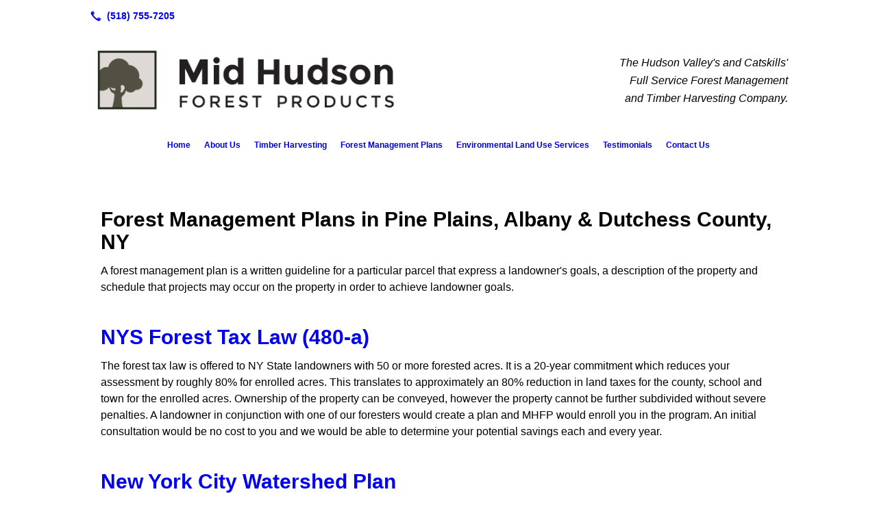

--- FILE ---
content_type: text/html; charset=UTF-8
request_url: https://midhudsonforestproducts.com/forest-management-plans/
body_size: 5839
content:
<!DOCTYPE html>
<!DOCTYPE html PUBLIC "-//W3C//DTD HTML 4.01 Transitional//EN" "http://www.w3.org/TR/html4/loose.dtd">

<html lang="en" class="theme_bg easton_theme luna_theme unknown-os" ng-app="themeApp" >
<head>
	<meta http-equiv="Content-Type" content="text/html; charset=utf-8">
    <meta http-equiv="X-UA-Compatible" content="IE=Edge">
    <meta name="viewport" content="width=device-width, initial-scale=1.0, user-scalable=no, minimal-ui" />
    <title>Forest Management Plans: Pine Plains, Albany & Dutchess County, NY | Mid Hudson Forest Products</title>

    <!-- preconnecting / preloading -->
    <link rel="preconnect" as="style" id="jquery-ui-css-preload" href="//ajax.googleapis.com/ajax/libs/jqueryui/1.11.2/themes/smoothness/jquery-ui.min.css?ver=248_11" crossorigin/>
    <!-- end of preconnecting / preloading -->

    <!-- links to styles -->
    <link rel="stylesheet" id="jquery-ui-css"  href="//ajax.googleapis.com/ajax/libs/jqueryui/1.11.2/themes/smoothness/jquery-ui.min.css?ver=248_11" type="text/css" media="all" />


    <!-- from beacon-easton theme definition front_actions() -->
    <link rel="preconnect" id="Source-Sans-Pro-css-preconnect" href="https://fonts.googleapis.com/css?family=Source+Sans+Pro%3A400%2C700&#038;ver=248_11" />
<link rel="stylesheet" id="Source-Sans-Pro-css" href="https://fonts.googleapis.com/css?family=Source+Sans+Pro%3A400%2C700&#038;ver=248_11" type="text/css" media="all"/>
<link rel="stylesheet" id="theme-css" href="https://midhudsonforestproducts.com/cms_websites/css/dist/beacon-theme_easton/theme.css?ver=1" type="text/css" media="all and (min-width:0px)"/>
<link rel="stylesheet" id="customize-css" href="https://midhudsonforestproducts.com/cms_websites/cms_theme_custom_css.php?ver=248_11" type="text/css" media="all"/>
<!-- from _the_list -->

    <!-- general links to JS for all themes-->
    <!-- <script type="text/javascript" src="https://code.jquery.com/jquery-1.12.4.min.js"></script> -->
    <!-- <script type="text/javascript" src="https://code.jquery.com/jquery-migrate-1.4.1.min.js"></script> -->
    <!-- <script type="text/javascript" src="https://tsm-js.s3.amazonaws.com/jquery.validate.js?ver=248_11"></script> -->
    <!-- <script type="text/javascript" src="https://ajax.googleapis.com/ajax/libs/jqueryui/1.11.2/jquery-ui.min.js?ver=248_11"></script> -->
    <!-- from current/wp-content/themes/tsm-theme-1/plugins/_the_list/_the_list.php -->
    <!-- <script type="text/javascript" src="https://tsm-js.s3.amazonaws.com/jquery.sonar.min.js?ver=248_11"></script> -->
    <!-- <script type="text/javascript" src="https://midhudsonforestproducts.com/wp-content/themes/beacon-easton/js/nwmatcher.js"></script> -->
    <!-- <script type="text/javascript" src="https://midhudsonforestproducts.com/wp-content/themes/beacon-easton/js/modernizr-custom-11917.js"></script> -->

    <script type="text/javascript" src="https://midhudsonforestproducts.com/cms_websites/js/dist/shared/external/scripts.min.js"></script>

<script type="text/javascript" src="https://midhudsonforestproducts.com/cms_websites/tools/AdminBarAnalytics/js/external-tracking.min.js"></script>
<link rel="shortcut icon" sizes="16x16 32x32 64x64" href="/files/2020/02/Untitled_design_(68).png?w=196&h=196&zc=0">
<meta property="og:title" content="Forest Management Plans: Pine Plains, Albany & Dutchess County, NY | Mid Hudson Forest Products"/>
<meta property="og:site_name" content="Mid Hudson Forest Products"/>
<meta property="og:type" content="website"/>
<meta property="og:url" content="https://midhudsonforestproducts.com/forest-management-plans"/>
<meta property="og:description" content=""/>
<meta name="description" itemprop="description" content="" />
<link rel="canonical" href="https://midhudsonforestproducts.com/forest-management-plans" />
<link rel="stylesheet" id="custom-css-css" href="https://midhudsonforestproducts.com/cms_websites/cms_custom_css.php?ver=248_11" type="text/css" media="all"/>

<script> 
jQuery(document).ready(function(){ 
jQuery("#_the_logo").prepend("<div id='cta'><a href='https://www.google.com/search?q=mid%20hudson%20forest%20new%20york&rlz=1C1EJFA_enUS824US824&oq=mid+hudson+&aqs=chrome.0.69i59j69i57j0l3j69i60j69i61j69i60.2945j0j7&sourceid=chrome&ie=UTF-8&sxsrf=ALeKk02jEGX5ZzM_T0paf3PZv9OmOmpo-w:1584393559415&npsic=0&rflfq=1&rlha=0&rllag=41974746,-73660677,684&tbm=lcl&rldimm=8923560635511251275&ved=2ahUKEwi9_Kv69Z_oAhV9mHIEHZSrANcQvS4wAHoECAsQGA&rldoc=1&tbs=lrf:!1m4!1u2!2m2!2m1!1e1!1m4!1u16!2m2!16m1!1e1!1m4!1u16!2m2!16m1!1e2!2m1!1e2!2m1!1e16!3sIAE,lf:1,lf_ui:14&rlst=f#lrd=0x89dd9d751a33d279:0x7bd6db1e734ea14b,3,,,&rlfi=hd:;si:8923560635511251275;mv:[[41.980422499999996,-73.6553942],[41.9690696,-73.66595989999999]];tbs:lrf:!1m4!1u2!2m2!2m1!1e1!1m4!1u16!2m2!16m1!1e1!1m4!1u16!2m2!16m1!1e2!2m1!1e2!2m1!1e16!3sIAE,lf:1,lf_ui:14' target='_blank'><img src='/files/2020/03/click-to-leave-review_(1).png' alt='CTA'></a></div>");});</script> 
<script type="text/javascript">
//<![CDATA[
    var b2b = {
        'isTestingUser' : 0,
        'tag':'248_11',
        'theme': 'beacon-theme_easton',
        'blog_id': 5903,
        'website_id': 2037,
        'CID':'', // later
        'gaId':'UA-50095529-19',
        'page_type': '',
        'isPage': '',
        'post_id': '23303',
        'home_url':'https://midhudsonforestproducts.com',
        'admin_url':'',
        'plugins_url':'',
        'basename':'index.php',
        'isMobile':0,
        'isTablet':0,
        'isFrontPage': 0,
        'isPost':0,
        'isSuperAdmin':0,
        'isBeacon':1,
        'isB2Badmin':0,
        'hasStore':0,
        'primary_menu': 0 ,
        'qstr':[],
        'containerClasses':{},
        'post_password_required':0,
        'onFly':0
    };
//]]>
</script>
    <script type="text/javascript">
				window.b2b = window.b2b || {};
				window.b2b.GA = {"accounts":["UA-50095529-19","UA-26792682-1"]};
		</script>
<script type="text/javascript">
    var analyticsFileTypes = [''];
    var analyticsSnippet = 'enabled';
    var analyticsEventTracking = 'enabled';
</script>

<script type="text/javascript">
    var _gaq = _gaq || [];
    _gaq.push(['_setAccount', 'UA-50095529-19']);
    _gaq.push(['_addDevId', 'i9k95']); // Google Analyticator App ID with Google
    _gaq.push(['_setCampaignCookieTimeout', 0]);

    _gaq.push(['_trackPageview']);

    _gaq.push(['_setAccount', 'UA-26792682-1']);
_gaq.push(['_setCampaignCookieTimeout', 0]);
_gaq.push(['_trackPageview']);

    (function() {
        var ga = document.createElement('script'); ga.type = 'text/javascript'; ga.async = true;
        ga.src = ('https:' == document.location.protocol ? 'https://ssl' : 'http://www') + '.google-analytics.com/ga.js';
        var s = document.getElementsByTagName('script')[0]; s.parentNode.insertBefore(ga, s);
    })();
</script>

        <!-- Master Google tag (gtag.js) -->
            <script async src="https://www.googletagmanager.com/gtag/js?id=G-PF8RFHR03F"></script>
            <script>
            window.dataLayer = window.dataLayer || [];
            function gtag(){dataLayer.push(arguments);}
            gtag('js', new Date());
            gtag('config', 'G-PF8RFHR03F');
        </script>


            <!-- Ga4 Script-->
            <!-- Elapsed Time: 0.0022199153900146s -->
            <script async src="https://www.googletagmanager.com/gtag/js?id=G-WLDB9LK7RR"></script>
            <script> window.dataLayer = window.dataLayer || []; function gtag(){dataLayer.push(arguments);} gtag('js', new Date()); gtag('config', 'G-WLDB9LK7RR'); </script>


        <!-- Custom CTC & CTD events -->
        <script>
            document.addEventListener('DOMContentLoaded', function () {
                document.querySelectorAll("a[href^='tel']").forEach(function(el){
                    el.addEventListener('click', function (event) {
                        gtag('event', 'call_click');
                    });
                });
                document.querySelectorAll("a[href^='https://maps.google.com/maps']").forEach(function(el){
                    el.addEventListener('click', function (event) {
                        gtag('event', 'directions_click');
                    });
                });
            }, false);
        </script>

</head>
<body class=" page page-id-23303 page-template-default ve-iframe beacon r1 unknown">

<div class="mobile-wrapper">
    <div id="wrapper" class="beacon_wrapper">

        <div class="mobile_share_wrap modal_wrap">
            <div class="modal_content share_icons">
                <h3 class="modal_title">Follow Us <a href="#" class="modal_close close-share">x</a></h3>
                <div class="share_icons_list_wrap modal_list_wrap">
                    <div class="share_icons_list modal_list">
                        <a href='tel:+1-518-755-7205' class='phone' data-icon='A' title='(518) 755-7205'></a>
<ul class="social-media-links"></ul>                    </div>
                </div>
            </div>
        </div>
        <div id="the_header" class="header">
            <div class="ss_container header_share_wrap inline-list">
                <div class="share_icons-wrap share_icons">
                    <div class="share_icons_list">
                        <a href='tel:+1-518-755-7205' class='phone' data-icon='A' title='(518) 755-7205'></a>
<ul class="social-media-links"></ul>                    </div>
                </div>
            </div>

            <div class="mobile-triggers">
                <a href="#" class="trigger menu-trigger"><span>a</span></a>
                            </div>

            
<div id='_the_logo' class='_is_plugin header-logo' slug='_the_logo' data-extra-args='{"section":"header"}'>
<h2 class='logo logo-v2'>
<div data-numslots="2" class="logo-variation logo-variation-header"><div  class="logo-slot pct50 slot_0 slot-type-image align-left"><a class="ve_no_url" href="https://midhudsonforestproducts.com" title="Mid Hudson Forest Products" rel="home"><img  src="/files/2014/05/header2.png" /></a></div><div  class="logo-slot pct50 slot_2 slot-type-text align-"><div style="text-align: right;"><span class="logo-markup" data-font="'Lato'" style="font-family: 'Lato',Helvetica,Arial,sans-serif; font-size: 20px;"><em><span style="font-size:16px">The Hudson Valley&#39;s and Catskills&#39;<br />
Full Service Forest Management<br />
and Timber Harvesting Company.</span></em></span></div>
</div></div><div data-numslots="1" class="logo-variation logo-variation-mobile"><div  class="logo-slot pct100 slot_0 slot-type-image align-center"><a class="ve_no_url" href="https://midhudsonforestproducts.com" title="Mid Hudson Forest Products" rel="home"><img  src="/files/2014/05/header2.png" /></a></div></div>
</h2></div>
            <div id="access" class="original_access">
                <div class="menu align-center">
            <ul id="menu-primary-menu" rel="dennis" class="sf-menu sf-menu_bg"><li class=" menu-item menu-item-20494 menu-item-object-page menu-item-type-post_type  page_item page-item-23301" id="menu-item-20494"><a href="https://midhudsonforestproducts.com/">Home</a></li><li class=" menu-item menu-item-20495 menu-item-object-page menu-item-type-post_type " id="menu-item-20495"><a href="https://midhudsonforestproducts.com/about-us/">About Us</a></li><li class=" menu-item menu-item-20496 menu-item-object-page menu-item-type-post_type " id="menu-item-20496"><a href="https://midhudsonforestproducts.com/timber-harvesting/">Timber Harvesting</a></li><li class=" menu-item menu-item-20497 menu-item-object-page menu-item-type-post_type current-menu-item current_page_item" id="menu-item-20497"><a href="https://midhudsonforestproducts.com/forest-management-plans/">Forest Management Plans</a></li><li class=" menu-item menu-item-20498 menu-item-object-page menu-item-type-post_type " id="menu-item-20498"><a href="https://midhudsonforestproducts.com/environmental-land-use-services/">Environmental Land Use Services</a></li><li class=" menu-item menu-item-20499 menu-item-object-page menu-item-type-post_type " id="menu-item-20499"><a href="https://midhudsonforestproducts.com/testimonials/">Testimonials</a></li><li class=" menu-item menu-item-20500 menu-item-object-page menu-item-type-post_type " id="menu-item-20500"><a href="https://midhudsonforestproducts.com/contact-us/">Contact Us</a></li></ul>
        </div>            </div>

        </div><!-- closed id="the_header" -->
        <div id="container" class="">

            <div class="mobile-abovepost "><ul class="phones"><li class="primary tsi-phone "><a href="tel:518-755-7205" data-icon="A" title="518-755-7205"><span><b></b> 518-755-7205</span></a></li></ul><ul class="addresses"><li class="primary tsi-address "><a href="https://maps.google.com/maps?daddr=301 Route 7 , Pine Plains, NY 12567" data-icon="M" title="https://maps.google.com/maps?daddr=301 Route 7 , Pine Plains, NY 12567" target="_blank">Directions</a></li></ul></div>
<div class='full_width_content section_content content_bg wrp_color_bg'><div class='section w1060'><!-- Start block beacon_article -->
<!-- article new RENDER -->
<div id='section_1' class='list_block type_article a1 column_amt_1 landscape_4_3 large not_well '>

<div class='item_1 the_list_item  not_hero no_image yes_heads yes_desc' lang='en'>
                    <div class='the_list_wrap'>
<div class='the_list_item_heads'>
<H1 class='the_list_item_headline hds_color'>Forest Management Plans in Pine Plains, Albany & Dutchess County, NY</H1></div>
<div class='the_list_item_desc txt_color'><p>A forest management plan is a written guideline for a particular parcel that express a landowner&#39;s goals, a description of the property and schedule that projects may occur on the property in order to achieve landowner goals.</p></div>

</div></div>
<div class='item_2 the_list_item  not_hero no_image yes_heads yes_desc' lang='en'>
                    <div class='the_list_wrap'>
<div class='the_list_item_heads'>
<h3 class='the_list_item_headline hds_color'><a href='http://www.dec.ny.gov/lands/5236.html' target='_blank'>NYS Forest Tax Law (480-a)</a></h3></div>
<div class='the_list_item_desc txt_color'><p><p>The forest tax law is offered to NY State landowners with 50 or more forested acres. It is a 20-year commitment which reduces your assessment by roughly 80% for enrolled acres. This translates to approximately an 80% reduction in land taxes for the county, school and town for the enrolled acres. Ownership of the property can be conveyed, however the property cannot be further subdivided without severe penalties. A landowner in conjunction with one of our foresters would create a plan and MHFP would enroll you in the program. An initial consultation would be no cost to you and we would be able to determine your potential savings each and every year.</p></p></div>

</div></div>
<div class='item_3 the_list_item  not_hero no_image yes_heads yes_desc' lang='en'>
                    <div class='the_list_wrap'>
<div class='the_list_item_heads'>
<h3 class='the_list_item_headline hds_color'><a href='http://www.nycwatershed.org/' target='_blank'>New York City Watershed Plan</a></h3></div>
<div class='the_list_item_desc txt_color'><p>If your property is located within the NYC Watershed you could be eligible for a no-cost, no-obligation plan paid for by the Watershed-Agricultural Council. This plan is a useful tool to inform landowners to about their property and in no way obligates you.</p></div>

</div></div>
<div class='item_4 the_list_item  not_hero no_image yes_heads yes_desc' lang='en'>
                    <div class='the_list_wrap'>
<div class='the_list_item_heads'>
<h3 class='the_list_item_headline hds_color'>Sale of Conservation Easements</h3></div>
<div class='the_list_item_desc txt_color'><p><p>Many preservation minded landowners are selling their conservation easements. Conservation Easements are a landowners right to further subdivide or develop their property. A conveyance of the property is allowed. You retain ownership and "passive recreational rights" which can include timber harvesting, hunting, hiking, swimming and in some cases even quarrying for stone. The sale of these easements usually run in perpetuity, however acres can be left out of the sale for future development. The benefit of this situation is the large price these easements fetch and the reduced assessment and therefor reduced taxes it creates. MHFP will dutifully and professionally represent you in the sale of these conservation easements.</p></p></div>

</div></div>
</div>
<!-- end of article new RENDER --><!-- End block --></div></div></div> <!-- closed div id="container" -->
<div id="the_footer">
    <div class="footer">
        <div class="section w988">
            <div class="list_block type_article column_amt_4 small">
                            </div>
        </div>
    </div><!-- closed class="footer" -->
    <div class="footer_brand">
        
<div id='_the_logo' class='_is_plugin footer-logo' slug='_the_logo' data-extra-args='{"section":"footer"}'>
<h2 class='logo logo-v2'>
<div data-numslots="1" class="logo-variation logo-variation-footer"><div  class="logo-slot pct100 slot_0 slot-type-image align-right"><a class="ve_no_url" href="https://midhudsonforestproducts.com" title="Mid Hudson Forest Products" rel="home"><img  src="/files/2014/05/header2.png" /></a></div></div>
</h2></div>    </div><!-- closed class="footer_brand" -->
    <div class="footer">
        
<div id="_the_copyright">
    <div class="copy">
        <ul rel="1">
            <li>Copyright &copy; 2026 Mid Hudson Forest Products, all rights reserved.</li>
            <li><span class='footer-street-address footer-address'>301 Route 7, &nbsp;</span><span class='footer-city-state-zip-address footer-address'><span>Pine Plains</span>,&nbsp;<span>NY</span>&nbsp;<span>12567</span>&nbsp;&nbsp;</span>
            <span class='footer-phone-address footer-address'>
                (518) 755-7205
            </span>
            </li>
        </ul>
    </div>
</div>
    </div><!-- closed class="footer" with copyright-->
</div> <!-- closed class="the_footer" -->


</div><!-- closed class="mobile-wrapper" -->
</div><!-- closed class="beacon_wrapper" -->
<div id="_the_embeded_below_mods" slug="">
                <div id="_the_embeded_below_mods_wrapper"></div>
                <div id="_the_embeded_below_mods_btn" class="_is_embeded"></div>
            </div>
<script type="text/javascript" src="https://midhudsonforestproducts.com/cms_websites/js/dist/shared/underscore.min.js?ver=1.8.3"></script>
<script type="text/javascript" src="https://midhudsonforestproducts.com/cms_websites/js/dist/beacon-easton/theme-plugins-min.js"></script>
<script type="text/javascript" src="https://midhudsonforestproducts.com/cms_websites/js/dist/beacon-theme_easton/theme-min.js"></script>
<script type="text/javascript" src="https://midhudsonforestproducts.com/cms_websites/js/dist/shared/internal/beacon-lazy-load.min.js"></script>
<script type="text/javascript" src="https://midhudsonforestproducts.com/cms_websites/js/dist/beacon-easton/theme-menu-horizontal-v1.min.js"></script>

<script type="text/javascript" src="https://midhudsonforestproducts.com/cms_websites/tools/GAEventTracking/js/scripts.min.js"></script><script> jQuery(document).ready(function() { jQuery("body").append("<div id='fxd_1'><a href='/contact-us/' class='ftr_tab'>GET AN ESTIMATE</a></div>"); }); </script>

</body></html>